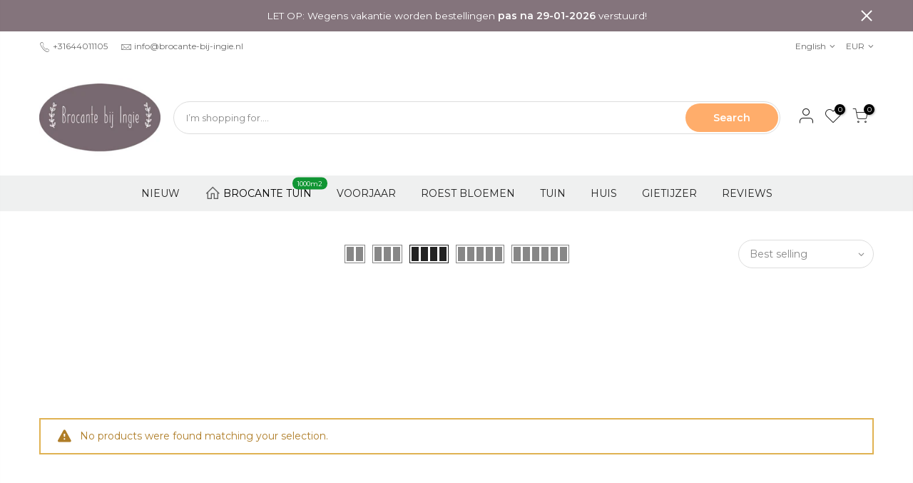

--- FILE ---
content_type: text/html; charset=utf-8
request_url: https://www.brocante-bij-ingie.nl/en/search/?view=mn
body_size: 2031
content:
<div class="mb_nav_tabs flex al_center mb_cat_true">
    <div class="mb_nav_title pr mb_nav_ul flex al_center fl_center active" data-id="#shopify-section-mb_nav_js"><span class="db truncate">Menu</span></div><div class="mb_nav_title pr flex al_center fl_center" data-id="#shopify-section-mb_cat_js"><span class="db truncate">Categories</span></div></div>
  <div id="shopify-section-mb_nav_js" class="mb_nav_tab active"><div id="shopify-section-mb_nav" class="shopify-section"><ul id="menu_mb_ul" class="nt_mb_menu"><li id="item_bd90a2c8-0b0f-411f-8b7c-23b79d34b430" class="menu-item item-level-0"><a href="/en/collections/nieuwste" target="_self">NIEUW</a></li><li id="item_05b8d5fc-778b-4eb9-b3a4-32e58a4d8b4b" class="menu-item item-level-0"><a href="https://www.brocante-bij-ingie.nl/pages/de-brocante-tuin-2025" target=""><i class="las la-home mr__10 fs__20"></i>Brocante tuin<span class="lbc_nav_mb ml__5" style="background-color: #109533">1000M2</span></a></li><li id="item_b70eeedb-a9a7-4e91-8a28-08a51872fed6" class="menu-item item-level-0"><a href="/en/collections/voorjaar" target="_self">VOORJAAR</a></li><li id="item_257f36a3-c9d8-4e10-8250-4c4ec11b5349" class="menu-item item-level-0"><a href="/en/collections/frankrijk-1" target="_self">FRANSE VONDSTEN</a></li><li id="item_1585642908420" class="menu-item item-level-0 menu-item-has-children only_icon_false" >
                     <a href="" target="_self"><span class="nav_link_txt flex al_center">PRODUCTEN</span><span class="nav_link_icon ml__5"></span></a>
                     <ul class="sub-menu"><li class="menu-item item-level-1"><a href="/en/collections/roestbloemenn-voorraad">ROEST BLOEMEN</a></li><li class="menu-item item-level-1"><a href="/en/collections/alle-producte">PRODUCTS</a></li><li class="menu-item item-level-1 menu-item-has-children only_icon_false">
                                 <a href="/en/pages/collectie-pagina-3"><span class="nav_link_txt flex al_center">TUIN</span><span class="nav_link_icon ml__5"></span></a>
                                 <ul class="sub-sub-menu"><li class="menu-item item-level-2"><a href="/en/collections/tuindecoraties">Tuindecoraties</a></li><li class="menu-item item-level-2"><a href="/en/collections/meubels-voor-in-de-tuin">Meubels voor in tuin </a></li><li class="menu-item item-level-2"><a href="/en/collections/roest-dieren">Roest dieren</a></li><li class="menu-item item-level-2"><a href="/en/collections/tuinstekers">Tuinstekers</a></li><li class="menu-item item-level-2"><a href="/en/collections/tuinbeelden">Tuinbeelden</a></li><li class="menu-item item-level-2"><a href="/en/collections/zink">Zink</a></li><li class="menu-item item-level-2"><a href="/en/collections/vogelkooi">Vogelkooitjes</a></li><li class="menu-item item-level-2"><a href="/en/collections/vogel-insecten-huisjes">Vogel/insecten huisjes</a></li><li class="menu-item item-level-2"><a href="/en/collections/luiken">Luiken</a></li><li class="menu-item item-level-2"><a href="/en/pages/meerpalen">Meerpalen</a></li></ul>
                              </li><li class="menu-item item-level-1 menu-item-has-children only_icon_false">
                                 <a href="/en/pages/collectie-pagina-4"><span class="nav_link_txt flex al_center">HUIS</span><span class="nav_link_icon ml__5"></span></a>
                                 <ul class="sub-sub-menu"><li id="item_1585642908420" class="menu-item item-level-2 menu-item-has-children only_icon_false">
                                             <a href="/en/collections/huisdecoraties"><span class="nav_link_txt flex al_center">Huisdecoraties</span><span class="nav_link_icon ml__5"></span></a>
                                             <ul class="sub-sub-sub-menu"><li class="menu-item item-level-3"><a href="/en/collections/kandelaars">Kandelaars</a></li><li class="menu-item item-level-3"><a href="/en/collections/stolpen">Stolpen</a></li><li class="menu-item item-level-3"><a href="/en/collections/oude-bouwmaterialen">Oude bouwmaterialen </a></li><li class="menu-item item-level-3"><a href="/en/collections/schilderijen">Schilderijen </a></li><li class="menu-item item-level-3"><a href="/en/collections/kapstokken">Kapstokken</a></li></ul>
                                          </li><li class="menu-item item-level-2"><a href="/en/collections/meubels-voor-in-huis">Meubels voor in huis </a></li><li class="menu-item item-level-2"><a href="/en/collections/wijn-drank-artikelen">Wijn & drank artikelen</a></li><li class="menu-item item-level-2"><a href="/en/collections/opgezette-dieren">Opgezette dieren </a></li><li id="item_1585642908420" class="menu-item item-level-2 menu-item-has-children only_icon_false">
                                             <a href="/en/collections/sier-flessen"><span class="nav_link_txt flex al_center">Sier flessen</span><span class="nav_link_icon ml__5"></span></a>
                                             <ul class="sub-sub-sub-menu"><li class="menu-item item-level-3"><a href="/en/collections/groene-sier-flessen">Groene sier flessen</a></li><li class="menu-item item-level-3"><a href="/en/collections/transparante-sier-flessen">Transparante sier flessen</a></li></ul>
                                          </li><li class="menu-item item-level-2"><a href="/en/collections/schoolartikelen">School artikelen</a></li><li class="menu-item item-level-2"><a href="/en/collections/industireel">Industrieel</a></li><li class="menu-item item-level-2"><a href="/en/collections/mancave-mantiek">Mancave & mantiek</a></li><li class="menu-item item-level-2"><a href="/en/collections/verlichting">Verlichting</a></li><li class="menu-item item-level-2"><a href="/en/collections/marmitiem">Maritiem</a></li><li class="menu-item item-level-2"><a href="/en/collections/hoeksteunen-plankendragers">Hoeksteunen & plankendragers</a></li><li class="menu-item item-level-2"><a href="/en/pages/meerpalen">Meerpalen </a></li></ul>
                              </li><li class="menu-item item-level-1 menu-item-has-children only_icon_false">
                                 <a href="/en/collections/gietijzer-producten-voorraad"><span class="nav_link_txt flex al_center">GIETIJZER</span><span class="nav_link_icon ml__5"></span></a>
                                 <ul class="sub-sub-menu"><li class="menu-item item-level-2"><a href="/en/collections/gietijzer-producten-voorraad">Alles van gietijzer</a></li><li class="menu-item item-level-2"><a href="/en/collections/beelden-van-gietijzer">Beelden van gietijzer</a></li><li class="menu-item item-level-2"><a href="/en/collections/dieren-van-gietijzer">Dieren van gietijzer</a></li><li class="menu-item item-level-2"><a href="/en/collections/engel-van-gietijzer">Engel van gietijzer</a></li><li class="menu-item item-level-2"><a href="/en/collections/gietijzeren-potten">Gietijzeren potten</a></li><li class="menu-item item-level-2"><a href="/en/collections/ornamenten-van-gietijzer">Ornamenten van gietijzer</a></li><li class="menu-item item-level-2"><a href="/en/collections/vazen-van-gietijzer">Vazen van gietijzer</a></li></ul>
                              </li><li class="menu-item item-level-1"><a href="/en/collections/roest-dieren">ROEST DIEREN</a></li><li class="menu-item item-level-1"><a href="/en/pages/private-brocante-shopping">PRIVATE BROCANT SHOPPING</a></li></ul>
                  </li><li id="item_b327aecc-c4c4-4650-8812-40b8cdc416d9" class="menu-item item-level-0"><a href="/en/pages/reviews" target="_self">REVIEWS</a></li><li id="item_d1fb9afa-ad10-476f-af3f-96e254048dd4" class="menu-item item-level-0"><a href="/en/pages/over-ons" target="_self">OVER ONS</a></li><li id="item_6fc2fb79-4d09-4995-bf4d-a990b3004c9c" class="menu-item item-level-0"><a href="https://www.instagram.com/brocantebijingie/" target="_blank"><i class="las la-instagram mr__10 fs__20"></i>INSTAGRAM</a></li><li id="item_mb_wis" class="menu-item item-level-0 menu-item-btns menu-item-wishlist"><a class="js_link_wis" href="/en/search/?view=wish"><span class="iconbtns">Wishlist</span></a></li><li id="item_mb_sea" class="menu-item item-level-0 menu-item-btns menu-item-sea push_side" data-id="#nt_search_canvas"><a href="/en/search"><span class="iconbtns">Search</span></a></li>
                 
<li id="item_mb_acc" class="menu-item item-level-0 menu-item-btns menu-item-acount"><a href="https://shopify.com/51501007024/account?locale=en&region_country=NL" class="push_side" data-id="#nt_login_canvas"><span class="iconbtns">Login / Register</span></a></li><li id="item_mb_help" class="menu-item item-level-0 menu-item-infos"><p class="menu_infos_title">Kunnen we je ergens bij helpen?</p><div class="menu_infos_text"><i class="pegk pe-7s-call"></i> +31644011105 
<i class="pegk pe-7s-mail ml__15"></i> <a class="cg" href="mailto:info@brocante-bij-ingie.nl">info@brocante-bij-ingie.nl</a></div></li><li id="item_mb_cur" class="menu-item item-level-0 menu-item-has-children only_icon_false currencies" >
                       <a rel="nofollow" data-no-instant href="#"><span class="current dib flagst4 lazyloadt4s flagst4-sm flagst4-EUR">EUR</span><span class="nav_link_icon ml__5"></span></a>
                       <ul class="sub-menu"><li><a class="currency-item cg db flagst4 lazyloadt4s flagst4-sm flagst4-EUR selected" href="/" data-no-instant rel="nofollow" data-currency="EUR">EUR</a></li><li><a class="currency-item cg db flagst4 lazyloadt4s flagst4-sm flagst4-SEK" href="/" data-no-instant rel="nofollow" data-currency="SEK">SEK</a></li></ul>
                   </li><li id="item_mb_lang" class="menu-item item-level-0 menu-item-has-children only_icon_false languages" >
                   <a rel="nofollow" data-no-instant href="#"><span class="current dib flagst4 lazyloadt4s flagst4-sm flagst4-en">English</span><span class="nav_link_icon ml__5"></span></a>
                   <ul class="sub-menu"><li><a class="lang-item cg db flagst4 lazyloadt4s flagst4-sm flagst4-nl" href="/" data-no-instant rel="nofollow" data-currency="nl">Nederlands</a></li><li><a class="lang-item cg db flagst4 lazyloadt4s flagst4-sm flagst4-en selected" href="/" data-no-instant rel="nofollow" data-currency="en">English</a></li></ul>
               </li><li id="item_0b326a25-4618-4e49-8fec-18c0bb3670ea" class="menu-item item-level-0"><a href="" target="_self">HOME</a></li></ul></div></div><div id="shopify-section-mb_cat_js" class="mb_nav_tab"><div id="shopify-section-mb_cat" class="shopify-section"><ul id="menu_mb_cat" class="nt_mb_menu"><li id="item_1585642130935" class="menu-item item-level-0"><a href="">NIEUW</a></li><li id="item_1585642167981" class="menu-item item-level-0"><a href="/en/collections/alle-producte">ALLE PRODUCTEN</a></li><li id="item_1585642600575" class="menu-item item-level-0 menu-item-has-children only_icon_false" >
                        <a href=""><span class="nav_link_txt flex al_center">ROEST BLOEMEN</span><span class="nav_link_icon ml__5"></span></a>
                           <ul class="sub-menu"><li class="menu-item item-level-1"><a href="/en/collections/voorjaarsactie-sets">Actie sets</a></li><li class="menu-item item-level-1"><a href="/en/collections/roestbloemenn-voorraad">Alle roest bloemen</a></li><li class="menu-item item-level-1"><a href="/en/collections/windmolen">Windmolens</a></li><li class="menu-item item-level-1"><a href="/en/collections/overige">Overige stekers</a></li></ul>
                     </li><li id="item_1585642277236" class="menu-item item-level-0 menu-item-has-children only_icon_false" >
                        <a href="/en/collections/alles-voor-in-de-tuin"><span class="nav_link_txt flex al_center">TUIN</span><span class="nav_link_icon ml__5"></span></a>
                           <ul class="sub-menu"><li class="menu-item item-level-1"><a href="/en/collections/alles-voor-in-de-tuin">Alles voor in de tuin</a></li><li class="menu-item item-level-1"><a href="/en/collections/tuindecoraties">Tuindecoraties</a></li><li class="menu-item item-level-1"><a href="/en/collections/meubels-voor-in-de-tuin">Meubels voor in tuin</a></li><li class="menu-item item-level-1"><a href="/en/collections/roest-dieren">Roest dieren</a></li><li class="menu-item item-level-1"><a href="/en/collections/tuinstekers">Tuinstekers</a></li><li class="menu-item item-level-1"><a href="/en/collections/tuinbeelden-1">Tuinbeelden</a></li><li class="menu-item item-level-1"><a href="/en/collections/zink">Zink</a></li><li class="menu-item item-level-1"><a href="/en/collections/vogelkooi">Vogelkooitjes</a></li><li class="menu-item item-level-1"><a href="/en/collections/luiken">Luiken</a></li><li class="menu-item item-level-1"><a href="/en/pages/meerpalen">Meerpalen</a></li></ul>
                     </li><li id="item_1585642450066" class="menu-item item-level-0 menu-item-has-children only_icon_false" >
                        <a href="/en/collections/alles-voor-in-huis"><span class="nav_link_txt flex al_center">HUIS</span><span class="nav_link_icon ml__5"></span></a>
                           <ul class="sub-menu"><li class="menu-item item-level-1"><a href="/en/collections/alles-voor-in-huis">Alles voor in huis</a></li><li class="menu-item item-level-1"><a href="/en/collections/huisdecoraties">Huisdecoraties</a></li><li class="menu-item item-level-1"><a href="/en/collections/meubels-voor-in-huis">Meubels voor in huis</a></li><li class="menu-item item-level-1"><a href="/en/collections/wijn-drank-artikelen">Wijn & drank artikelen</a></li><li class="menu-item item-level-1"><a href="/en/collections/opgezette-dieren">Opgezette dieren</a></li><li class="menu-item item-level-1"><a href="/en/collections/sier-flessen">Sier flessen</a></li><li class="menu-item item-level-1"><a href="/en/collections/schoolartikelen">Schoolartikelen</a></li><li class="menu-item item-level-1"><a href="/en/collections/industrieel-tetst">Industrieel</a></li><li class="menu-item item-level-1"><a href="/en/collections/mancave-mantiek">Mancave  & mantiek</a></li><li class="menu-item item-level-1"><a href="/en/collections/verlichting">Verlichting</a></li><li class="menu-item item-level-1"><a href="/en/collections/marmitiem">Maritiem</a></li><li class="menu-item item-level-1"><a href="/en/collections/hoeksteunen-plankendragers">Hoeksteunen & Plankendragers</a></li><li class="menu-item item-level-1"><a href="/en/pages/meerpalen">Meerpalen</a></li></ul>
                     </li><li id="item_c371f08a-58ce-43f9-bbcc-dfd10291584c" class="menu-item item-level-0 menu-item-has-children only_icon_false" >
                        <a href=""><span class="nav_link_txt flex al_center">GIETIJZER</span><span class="nav_link_icon ml__5"></span></a>
                           <ul class="sub-menu"><li class="menu-item item-level-1"><a href="/en/collections/gietijzer-producten-voorraad">Alles van gietijzer</a></li><li class="menu-item item-level-1"><a href="/en/collections/beelden-van-gietijzer">Beelden van gietijzer</a></li><li class="menu-item item-level-1"><a href="/en/collections/dieren-van-gietijzer">Dieren van gietijzer</a></li><li class="menu-item item-level-1"><a href="/en/collections/engel-van-gietijzer">Engel van Gietijzer</a></li><li class="menu-item item-level-1"><a href="/en/collections/ornamenten-van-gietijzer">Ornamenten van gietijzer</a></li><li class="menu-item item-level-1"><a href="/en/collections/vazen-van-gietijzer">Vazen van gietijzer</a></li></ul>
                     </li><li id="item_707fc500-de0a-4204-a18c-9feeae1c84c6" class="menu-item item-level-0"><a href="/en/collections/roest-dieren">ROESTDIEREN</a></li></ul>
</div></div>

--- FILE ---
content_type: text/javascript
request_url: https://cdn.starapps.studio/apps/vsk/brocante-bij-ingie/data.js
body_size: 7278
content:
"use strict";"undefined"==typeof window.starapps_data&&(window.starapps_data={}),"undefined"==typeof window.starapps_data.product_groups&&(window.starapps_data.product_groups=[{"id":45848,"products_preset_id":95454,"collections_swatch":"first_product_image","group_name":"Artisjok","option_name":"Aantal","collections_preset_id":null,"display_position":"top","products_swatch":"first_product_image","mobile_products_preset_id":null,"mobile_products_swatch":"first_product_image","mobile_collections_preset_id":null,"mobile_collections_swatch":"first_product_image","same_products_preset_for_mobile":true,"same_collections_preset_for_mobile":true,"option_values":[{"id":6175615680688,"option_value":"1 Bloem","handle":"roest-bloem-op-tuinsteker-dichte-artisjok","published":true,"swatch_src":"No","swatch_value":null},{"id":6175618826416,"option_value":"Set van 3","handle":"set-van-3-roest-bloemen-op-tuinsteker-dichte-artisjok","published":true,"swatch_src":"No","swatch_value":null}]},{"id":1063683,"products_preset_id":95451,"collections_swatch":"first_product_image","group_name":"ballerina's","option_name":"","collections_preset_id":null,"display_position":"top","products_swatch":"first_product_image","mobile_products_preset_id":95451,"mobile_products_swatch":"first_product_image","mobile_collections_preset_id":null,"mobile_collections_swatch":"first_product_image","same_products_preset_for_mobile":true,"same_collections_preset_for_mobile":true,"option_values":[{"id":7953105486076,"option_value":null,"handle":"set-van-2-grote-ballerinas-van-gietijzer","published":false,"swatch_src":"No","swatch_value":null},{"id":7953099948284,"option_value":null,"handle":"grote-ballerina-reikt-met-armen-opzij-van-gietijzer","published":false,"swatch_src":"No","swatch_value":null},{"id":7953085104380,"option_value":null,"handle":"grote-ballerina-rechtop-staand-van-gietijzer","published":false,"swatch_src":"No","swatch_value":null},{"id":7457244020988,"option_value":null,"handle":"ballerina-in-gietijzer","published":true,"swatch_src":"No","swatch_value":null}]},{"id":44574,"products_preset_id":95451,"collections_swatch":"first_product_image","group_name":"Balusters","option_name":"","collections_preset_id":95450,"display_position":"top","products_swatch":"first_product_image","mobile_products_preset_id":95451,"mobile_products_swatch":"first_product_image","mobile_collections_preset_id":95450,"mobile_collections_swatch":"first_product_image","same_products_preset_for_mobile":true,"same_collections_preset_for_mobile":true,"option_values":[{"id":6113054687408,"option_value":null,"handle":"pilasters-kandelaars","published":false,"swatch_src":"No","swatch_value":null}]},{"id":50803,"products_preset_id":95454,"collections_swatch":"first_product_image","group_name":"Boterbloem","option_name":"","collections_preset_id":null,"display_position":"top","products_swatch":"first_product_image","mobile_products_preset_id":null,"mobile_products_swatch":"first_product_image","mobile_collections_preset_id":null,"mobile_collections_swatch":"first_product_image","same_products_preset_for_mobile":true,"same_collections_preset_for_mobile":true,"option_values":[{"id":6202400702640,"option_value":"Set van 3","handle":"set-van-3-roestbloem-boterbloem-op-tuinsteker","published":true,"swatch_src":"No","swatch_value":null},{"id":6113047838896,"option_value":"1 bloem","handle":"6934265","published":true,"swatch_src":"No","swatch_value":null}]},{"id":41893,"products_preset_id":95451,"collections_swatch":"first_product_image","group_name":"Buste gietijzer","option_name":"Variant","collections_preset_id":null,"display_position":"top","products_swatch":"first_product_image","mobile_products_preset_id":95451,"mobile_products_swatch":"first_product_image","mobile_collections_preset_id":null,"mobile_collections_swatch":"first_product_image","same_products_preset_for_mobile":true,"same_collections_preset_for_mobile":true,"option_values":[{"id":6113055113392,"option_value":null,"handle":"buste-van-gietijzer-1","published":true,"swatch_src":"No","swatch_value":null},{"id":6113054916784,"option_value":null,"handle":"buste-van-gietijzer","published":true,"swatch_src":"No","swatch_value":null},{"id":6113052164272,"option_value":null,"handle":"buste-jongetje-van-gietijzer","published":true,"swatch_src":"No","swatch_value":null}]},{"id":41902,"products_preset_id":95451,"collections_swatch":"first_product_image","group_name":"Chiwawa hondjes","option_name":"","collections_preset_id":null,"display_position":"top","products_swatch":"first_product_image","mobile_products_preset_id":95451,"mobile_products_swatch":"first_product_image","mobile_collections_preset_id":null,"mobile_collections_swatch":"first_product_image","same_products_preset_for_mobile":true,"same_collections_preset_for_mobile":true,"option_values":[{"id":6142812782768,"option_value":null,"handle":"set-van-2-gietijzeren-roest-chiwawa-hondjes","published":false,"swatch_src":"No","swatch_value":null},{"id":6113044234416,"option_value":null,"handle":"gietijzeren-roest-chiwawa-hond","published":false,"swatch_src":"No","swatch_value":null},{"id":6113052885168,"option_value":null,"handle":"gietijzeren-roest-chiwawa-hond-1","published":false,"swatch_src":"No","swatch_value":null}]},{"id":50810,"products_preset_id":95451,"collections_swatch":"first_product_image","group_name":"Dalia","option_name":"Aantal","collections_preset_id":95450,"display_position":"top","products_swatch":"first_product_image","mobile_products_preset_id":95451,"mobile_products_swatch":"first_product_image","mobile_collections_preset_id":95450,"mobile_collections_swatch":"first_product_image","same_products_preset_for_mobile":true,"same_collections_preset_for_mobile":true,"option_values":[{"id":6113052819632,"option_value":"1 Bloem","handle":"7273117","published":false,"swatch_src":"No","swatch_value":null}]},{"id":44629,"products_preset_id":95451,"collections_swatch":"first_product_image","group_name":"deurmatten","option_name":"","collections_preset_id":null,"display_position":"top","products_swatch":"first_product_image","mobile_products_preset_id":95451,"mobile_products_swatch":"first_product_image","mobile_collections_preset_id":null,"mobile_collections_swatch":"first_product_image","same_products_preset_for_mobile":true,"same_collections_preset_for_mobile":true,"option_values":[{"id":6168255332528,"option_value":null,"handle":"origineel-oude-gietijzeren-deurmat","published":false,"swatch_src":"No","swatch_value":null},{"id":6168257691824,"option_value":null,"handle":"origineel-gietijzeren-deurmat-half-rond","published":false,"swatch_src":"No","swatch_value":null}]},{"id":311024,"products_preset_id":95451,"collections_swatch":"first_product_image","group_name":"Engel van gietijzer met overhangende vleugel","option_name":"","collections_preset_id":95450,"display_position":"top","products_swatch":"first_product_image","mobile_products_preset_id":95451,"mobile_products_swatch":"first_product_image","mobile_collections_preset_id":95450,"mobile_collections_swatch":"first_product_image","same_products_preset_for_mobile":true,"same_collections_preset_for_mobile":true,"option_values":[{"id":7547254374652,"option_value":"Set (links \u0026 rechts)","handle":"kopie-van-engel-van-gietijzer-met-overhangende-vleugel-rechts","published":false,"swatch_src":"No","swatch_value":null},{"id":7547203977468,"option_value":"Rechts","handle":"engel-van-gietijzer-met-overhangende-vleugel-rechts","published":false,"swatch_src":"No","swatch_value":null},{"id":7547201323260,"option_value":"Links","handle":"klein-liggend-engeltje-van-gietijzer","published":false,"swatch_src":"No","swatch_value":null}]},{"id":43823,"products_preset_id":95451,"collections_swatch":"first_product_image","group_name":"engel wand","option_name":"","collections_preset_id":null,"display_position":"top","products_swatch":"first_product_image","mobile_products_preset_id":95451,"mobile_products_swatch":"first_product_image","mobile_collections_preset_id":null,"mobile_collections_swatch":"first_product_image","same_products_preset_for_mobile":true,"same_collections_preset_for_mobile":true,"option_values":[{"id":6113062224048,"option_value":null,"handle":"engel-wand-console-van-beton","published":false,"swatch_src":"No","swatch_value":null},{"id":6113062256816,"option_value":null,"handle":"leuke-engel-wand-consoles-van-beton","published":false,"swatch_src":"No","swatch_value":null}]},{"id":46865,"products_preset_id":95451,"collections_swatch":"first_product_image","group_name":"Gietijzeren vaas groot/klein","option_name":"Grootte ","collections_preset_id":95450,"display_position":"top","products_swatch":"first_product_image","mobile_products_preset_id":95451,"mobile_products_swatch":"first_product_image","mobile_collections_preset_id":95450,"mobile_collections_swatch":"first_product_image","same_products_preset_for_mobile":true,"same_collections_preset_for_mobile":true,"option_values":[{"id":6113044758704,"option_value":"Klein","handle":"gietijzeren-vaas-klein","published":false,"swatch_src":"No","swatch_value":null},{"id":6113044857008,"option_value":"Groot","handle":"gietijzeren-vaas-groot","published":false,"swatch_src":"No","swatch_value":null}]},{"id":44625,"products_preset_id":95451,"collections_swatch":"first_product_image","group_name":"gietijzer tafel onderstel","option_name":"","collections_preset_id":95450,"display_position":"top","products_swatch":"first_product_image","mobile_products_preset_id":95451,"mobile_products_swatch":"first_product_image","mobile_collections_preset_id":95450,"mobile_collections_swatch":"first_product_image","same_products_preset_for_mobile":true,"same_collections_preset_for_mobile":true,"option_values":[{"id":6113060880560,"option_value":null,"handle":"zware-gietijzeren-tafel-poten","published":false,"swatch_src":"No","swatch_value":null},{"id":6168212897968,"option_value":null,"handle":"zeer-zware-oude-gietijzeren-tafel-onderstel","published":false,"swatch_src":"No","swatch_value":null}]},{"id":2753532,"products_preset_id":95451,"collections_swatch":"first_product_image","group_name":"Grote ram","option_name":"Kleur kop","collections_preset_id":null,"display_position":"top","products_swatch":"first_product_image","mobile_products_preset_id":95451,"mobile_products_swatch":"first_product_image","mobile_collections_preset_id":null,"mobile_collections_swatch":"first_product_image","same_products_preset_for_mobile":true,"same_collections_preset_for_mobile":true,"option_values":[{"id":8448406552914,"option_value":"Licht","handle":"grote-ram-van-hardsteen-witte-kop","published":true,"swatch_src":"No","swatch_value":null},{"id":8448406913362,"option_value":"Donker","handle":"grote-ram-van-hardsteen-donkere-kop","published":true,"swatch_src":"No","swatch_value":null}]},{"id":46891,"products_preset_id":95451,"collections_swatch":"first_product_image","group_name":"Handgemaakte eend","option_name":"Maat","collections_preset_id":95450,"display_position":"top","products_swatch":"first_product_image","mobile_products_preset_id":95451,"mobile_products_swatch":"first_product_image","mobile_collections_preset_id":95450,"mobile_collections_swatch":"first_product_image","same_products_preset_for_mobile":true,"same_collections_preset_for_mobile":true,"option_values":[{"id":6148274782384,"option_value":"XL","handle":"xl-massief-houten-handgemaakte-eend","published":false,"swatch_src":"No","swatch_value":null},{"id":6148276748464,"option_value":"L","handle":"l-massief-houten-handgemaakte-eend","published":false,"swatch_src":"No","swatch_value":null},{"id":6148278026416,"option_value":"M","handle":"m-massief-houten-handgemaakte-eend","published":false,"swatch_src":"No","swatch_value":null},{"id":6148279402672,"option_value":"S","handle":"s-massief-houten-handgemaakte-eend","published":false,"swatch_src":"No","swatch_value":null}]},{"id":3713686,"products_preset_id":95451,"collections_swatch":"first_product_image","group_name":"Hanging basket","option_name":"Maat","collections_preset_id":null,"display_position":"top","products_swatch":"first_product_image","mobile_products_preset_id":95451,"mobile_products_swatch":"first_product_image","mobile_collections_preset_id":null,"mobile_collections_swatch":"first_product_image","same_products_preset_for_mobile":true,"same_collections_preset_for_mobile":true,"option_values":[{"id":8612152050002,"option_value":"Klein","handle":"hanging-basket-klein","published":false,"swatch_src":"No","swatch_value":null},{"id":8612152607058,"option_value":"Groot","handle":"hanging-basket-groot","published":true,"swatch_src":"No","swatch_value":null}]},{"id":46866,"products_preset_id":95451,"collections_swatch":"first_product_image","group_name":"hollandse luiken","option_name":"","collections_preset_id":95450,"display_position":"top","products_swatch":"first_product_image","mobile_products_preset_id":95451,"mobile_products_swatch":"first_product_image","mobile_collections_preset_id":95450,"mobile_collections_swatch":"first_product_image","same_products_preset_for_mobile":true,"same_collections_preset_for_mobile":true,"option_values":[{"id":6113045643440,"option_value":null,"handle":"oudhollands-luik","published":false,"swatch_src":"No","swatch_value":null},{"id":6113045577904,"option_value":null,"handle":"set-van-2-oudhollandse-luiken","published":false,"swatch_src":"No","swatch_value":null}]},{"id":41862,"products_preset_id":95454,"collections_swatch":"first_product_image","group_name":"Hortensia","option_name":"Maat/Aantal","collections_preset_id":null,"display_position":"top","products_swatch":"first_product_image","mobile_products_preset_id":null,"mobile_products_swatch":"first_product_image","mobile_collections_preset_id":null,"mobile_collections_swatch":"first_product_image","same_products_preset_for_mobile":true,"same_collections_preset_for_mobile":true,"option_values":[{"id":6113042923696,"option_value":"Klein","handle":"roest-bloem-hortensia-op-tuinsteker-klein","published":true,"swatch_src":"No","swatch_value":null},{"id":6113042530480,"option_value":"Middel","handle":"roestbloem-hortensia-op-tuinsteker-middel","published":true,"swatch_src":"No","swatch_value":null},{"id":6113042104496,"option_value":"Groot","handle":"roestbloem-hortensia-op-tuinsteker-groot","published":true,"swatch_src":"No","swatch_value":null},{"id":6142297866416,"option_value":"Set van 2 (middel)","handle":"set-van-2-roest-bloemen-hortensia-op-tuinstekers-middel","published":false,"swatch_src":"No","swatch_value":null},{"id":6142298587312,"option_value":"Set van 3 (Klein, middel en groot)","handle":"set-van-3-roest-bloemen-hortensia-op-tuinsteker-klein-middel-en-groot","published":true,"swatch_src":"No","swatch_value":null}]},{"id":3801748,"products_preset_id":95451,"collections_swatch":"first_product_image","group_name":"Huub test ste","option_name":"Soort kaars","collections_preset_id":null,"display_position":"top","products_swatch":"first_product_image","mobile_products_preset_id":95451,"mobile_products_swatch":"first_product_image","mobile_collections_preset_id":null,"mobile_collections_swatch":"first_product_image","same_products_preset_for_mobile":true,"same_collections_preset_for_mobile":true,"option_values":[{"id":8661445214546,"option_value":"Stomp kaarsen ","handle":"led-stomp-kaarsen-large-taupe","published":true,"swatch_src":"No","swatch_value":null},{"id":8661497774418,"option_value":"Dinerkaarsen ","handle":"kopie-van-led-dinerkaarsen-set-van-2-o-2cm-taupe","published":false,"swatch_src":"No","swatch_value":null},{"id":8669899718994,"option_value":"Waxinelichtjes","handle":"led-waxinelichtjes-set-van-2-zwart","published":false,"swatch_src":"No","swatch_value":null}]},{"id":43830,"products_preset_id":95451,"collections_swatch":"first_product_image","group_name":"IJzerenbal","option_name":"Grootte","collections_preset_id":null,"display_position":"top","products_swatch":"first_product_image","mobile_products_preset_id":95451,"mobile_products_swatch":"first_product_image","mobile_collections_preset_id":null,"mobile_collections_swatch":"first_product_image","same_products_preset_for_mobile":true,"same_collections_preset_for_mobile":true,"option_values":[{"id":6113058980016,"option_value":"Groot","handle":"ijzeren-bal-lantaarn-voor-theelicht","published":true,"swatch_src":"No","swatch_value":null},{"id":6113059078320,"option_value":"Klein","handle":"ijzeren-bal-lantaarn-voor-theelicht-kleine-bal","published":false,"swatch_src":"No","swatch_value":null}]},{"id":3713678,"products_preset_id":95451,"collections_swatch":"first_product_image","group_name":"Kerstbal","option_name":"Kleur","collections_preset_id":null,"display_position":"top","products_swatch":"first_product_image","mobile_products_preset_id":95451,"mobile_products_swatch":"first_product_image","mobile_collections_preset_id":null,"mobile_collections_swatch":"first_product_image","same_products_preset_for_mobile":true,"same_collections_preset_for_mobile":true,"option_values":[{"id":8612110369106,"option_value":"Groen","handle":"kerstbal-ijzer-groen","published":true,"swatch_src":"No","swatch_value":null},{"id":8612115284306,"option_value":"Wit","handle":"kerstbal-ijzer-wit","published":true,"swatch_src":"No","swatch_value":null},{"id":8612115906898,"option_value":"Rood","handle":"kerstbal-ijzer-rood","published":true,"swatch_src":"No","swatch_value":null},{"id":8612121379154,"option_value":"Blauw","handle":"kerstbal-ijzer-blauw","published":false,"swatch_src":"No","swatch_value":null},{"id":8612128817490,"option_value":"Goud","handle":"kerstbal-ijzer-goud","published":false,"swatch_src":"No","swatch_value":null}]},{"id":3713674,"products_preset_id":95451,"collections_swatch":"first_product_image","group_name":"Kerstbel","option_name":"Kleur","collections_preset_id":null,"display_position":"top","products_swatch":"first_product_image","mobile_products_preset_id":95451,"mobile_products_swatch":"first_product_image","mobile_collections_preset_id":null,"mobile_collections_swatch":"first_product_image","same_products_preset_for_mobile":true,"same_collections_preset_for_mobile":true,"option_values":[{"id":8612130750802,"option_value":"Rood","handle":"kerstbel-ijzer-rood","published":true,"swatch_src":"No","swatch_value":null},{"id":8612136550738,"option_value":"Wit","handle":"kerstbel-ijzer-wit","published":false,"swatch_src":"No","swatch_value":null}]},{"id":6638652,"products_preset_id":1448644,"collections_swatch":"first_product_image","group_name":"Kerstbel 2025 zink","option_name":"Maat","collections_preset_id":null,"display_position":"top","products_swatch":"first_product_image","mobile_products_preset_id":1448644,"mobile_products_swatch":"first_product_image","mobile_collections_preset_id":null,"mobile_collections_swatch":"first_product_image","same_products_preset_for_mobile":true,"same_collections_preset_for_mobile":true,"option_values":[{"id":10443968414034,"option_value":"Small","handle":"kerst-bellen-zink-maat-small","published":true,"swatch_src":null,"swatch_value":null},{"id":10419709182290,"option_value":"Large","handle":"kerst-bellen-zink-in-2-maten-1","published":true,"swatch_src":null,"swatch_value":null},{"id":10443970806098,"option_value":"Actie: Small \u0026 Large","handle":"kerst-bellen-zink-set-van-2-maten-actieprijs","published":true,"swatch_src":null,"swatch_value":null}]},{"id":6642112,"products_preset_id":1448644,"collections_swatch":"first_product_image","group_name":"Kerst bellen roest","option_name":"Maat","collections_preset_id":null,"display_position":"top","products_swatch":"first_product_image","mobile_products_preset_id":1448644,"mobile_products_swatch":"first_product_image","mobile_collections_preset_id":null,"mobile_collections_swatch":"first_product_image","same_products_preset_for_mobile":true,"same_collections_preset_for_mobile":true,"option_values":[{"id":10443995087186,"option_value":"Small","handle":"kerst-bellen-roest-maat-small","published":true,"swatch_src":null,"swatch_value":null},{"id":10395869380946,"option_value":"Large","handle":"kerst-bellen-roest-in-2-maten","published":true,"swatch_src":null,"swatch_value":null},{"id":10443999281490,"option_value":"Set van 2 maken Actieprijs","handle":"kerst-bellen-roest-set-van-2-maten-actieprijs","published":true,"swatch_src":null,"swatch_value":null}]},{"id":6642116,"products_preset_id":1448644,"collections_swatch":"first_product_image","group_name":"Kerst klokken zink","option_name":"Maat","collections_preset_id":null,"display_position":"top","products_swatch":"first_product_image","mobile_products_preset_id":1448644,"mobile_products_swatch":"first_product_image","mobile_collections_preset_id":null,"mobile_collections_swatch":"first_product_image","same_products_preset_for_mobile":true,"same_collections_preset_for_mobile":true,"option_values":[{"id":10444024709458,"option_value":"Mini","handle":"kerst-klokken-zink-maat-mini","published":true,"swatch_src":null,"swatch_value":null},{"id":10444021989714,"option_value":"Small","handle":"kerst-klokken-zink-maat-small","published":true,"swatch_src":null,"swatch_value":null},{"id":10444019171666,"option_value":"Medium","handle":"kerst-klokken-zink-maat-medium","published":true,"swatch_src":null,"swatch_value":null},{"id":10419759645010,"option_value":"Large","handle":"kerst-klokken-zink-in-4-maten-1","published":true,"swatch_src":null,"swatch_value":null},{"id":10444027363666,"option_value":"Set van 4","handle":"kerst-klokken-zink-set-van-4-maten-actieprijs","published":true,"swatch_src":null,"swatch_value":null}]},{"id":6642120,"products_preset_id":1448644,"collections_swatch":"first_product_image","group_name":"Kerst sterren roest","option_name":"Maat","collections_preset_id":null,"display_position":"top","products_swatch":"first_product_image","mobile_products_preset_id":1448644,"mobile_products_swatch":"first_product_image","mobile_collections_preset_id":null,"mobile_collections_swatch":"first_product_image","same_products_preset_for_mobile":true,"same_collections_preset_for_mobile":true,"option_values":[{"id":10444071108946,"option_value":"Small","handle":"kerst-sterren-roest-maat-small","published":true,"swatch_src":null,"swatch_value":null},{"id":10444068487506,"option_value":"Medium","handle":"kerst-sterren-roest-maat-medium","published":true,"swatch_src":null,"swatch_value":null},{"id":10419659276626,"option_value":"Large","handle":"kerst-sterren-roest-in-3-maten-1","published":true,"swatch_src":null,"swatch_value":null},{"id":10444074058066,"option_value":"Set van 3 - Actie","handle":"kerst-sterren-roest-set-van-3-maten-actieprijs","published":true,"swatch_src":null,"swatch_value":null}]},{"id":44261,"products_preset_id":95451,"collections_swatch":"first_product_image","group_name":"kikker","option_name":"","collections_preset_id":null,"display_position":"top","products_swatch":"first_product_image","mobile_products_preset_id":95451,"mobile_products_swatch":"first_product_image","mobile_collections_preset_id":null,"mobile_collections_swatch":"first_product_image","same_products_preset_for_mobile":true,"same_collections_preset_for_mobile":true,"option_values":[{"id":6157810925744,"option_value":null,"handle":"kikker-met-handen-op-benen-van-ijzer-roestkleur","published":true,"swatch_src":"No","swatch_value":null},{"id":6157813219504,"option_value":null,"handle":"kikker-met-handje-onder-kin-van-ijzer-roestkleur","published":false,"swatch_src":"No","swatch_value":null}]},{"id":6642118,"products_preset_id":1448644,"collections_swatch":"first_product_image","group_name":"Klokken Roest","option_name":"Maat","collections_preset_id":null,"display_position":"top","products_swatch":"first_product_image","mobile_products_preset_id":1448644,"mobile_products_swatch":"first_product_image","mobile_collections_preset_id":null,"mobile_collections_swatch":"first_product_image","same_products_preset_for_mobile":true,"same_collections_preset_for_mobile":true,"option_values":[{"id":10444047778130,"option_value":"Mini","handle":"kerst-klokken-roest-maat-mini","published":true,"swatch_src":null,"swatch_value":null},{"id":10444045287762,"option_value":"Small","handle":"kerst-klokken-roest-maat-small","published":true,"swatch_src":null,"swatch_value":null},{"id":10444042174802,"option_value":"Medium","handle":"kerst-klokken-roest-maat-medium","published":true,"swatch_src":null,"swatch_value":null},{"id":10419717669202,"option_value":"Large","handle":"kerst-klokken-roest-in-4-maten","published":true,"swatch_src":null,"swatch_value":null},{"id":10444051382610,"option_value":"Set van 4","handle":"kerst-klokken-roest-set-van-4-maten-actieprijs","published":true,"swatch_src":null,"swatch_value":null}]},{"id":3796305,"products_preset_id":95451,"collections_swatch":"first_product_image","group_name":"Led dinerkaarsen Set van 2","option_name":"Kleur","collections_preset_id":null,"display_position":"top","products_swatch":"custom_swatch","mobile_products_preset_id":95451,"mobile_products_swatch":"custom_swatch","mobile_collections_preset_id":null,"mobile_collections_swatch":"first_product_image","same_products_preset_for_mobile":true,"same_collections_preset_for_mobile":true,"option_values":[{"id":8661497774418,"option_value":"Taupe","handle":"kopie-van-led-dinerkaarsen-set-van-2-o-2cm-taupe","published":false,"swatch_src":"color","swatch_value":"#766968"}]},{"id":3796311,"products_preset_id":95451,"collections_swatch":"first_product_image","group_name":"Led kaarsen","option_name":"Soorten kaarsen","collections_preset_id":null,"display_position":"top","products_swatch":"first_product_image","mobile_products_preset_id":95451,"mobile_products_swatch":"first_product_image","mobile_collections_preset_id":null,"mobile_collections_swatch":"first_product_image","same_products_preset_for_mobile":true,"same_collections_preset_for_mobile":true,"option_values":[{"id":8661445214546,"option_value":"Led stomp Ø 10cm","handle":"led-stomp-kaarsen-large-taupe","published":true,"swatch_src":"No","swatch_value":null}]},{"id":3796299,"products_preset_id":95451,"collections_swatch":"first_product_image","group_name":"Led kaarsen - kleur","option_name":"Kleur Medium","collections_preset_id":null,"display_position":"top","products_swatch":"custom_swatch","mobile_products_preset_id":95451,"mobile_products_swatch":"custom_swatch","mobile_collections_preset_id":null,"mobile_collections_swatch":"first_product_image","same_products_preset_for_mobile":true,"same_collections_preset_for_mobile":true,"option_values":[{"id":8661463040338,"option_value":"Afstandsbediening","handle":"afstandsbediening-voor-led-kaarsen","published":true,"swatch_src":"file","swatch_value":null}]},{"id":3796300,"products_preset_id":95451,"collections_swatch":"first_product_image","group_name":"Led kaarsen - Large","option_name":"Kleur Large","collections_preset_id":null,"display_position":"top","products_swatch":"custom_swatch","mobile_products_preset_id":95451,"mobile_products_swatch":"custom_swatch","mobile_collections_preset_id":null,"mobile_collections_swatch":"first_product_image","same_products_preset_for_mobile":true,"same_collections_preset_for_mobile":true,"option_values":[{"id":8661445214546,"option_value":"Taupe","handle":"led-stomp-kaarsen-large-taupe","published":true,"swatch_src":"color","swatch_value":"#766968"},{"id":8661463040338,"option_value":"Afstandsbediening","handle":"afstandsbediening-voor-led-kaarsen","published":true,"swatch_src":"file","swatch_value":null}]},{"id":3796319,"products_preset_id":95451,"collections_swatch":"first_product_image","group_name":"led kaarsen - large - taupe","option_name":"Doorsnede","collections_preset_id":null,"display_position":"top","products_swatch":"custom_swatch","mobile_products_preset_id":95451,"mobile_products_swatch":"custom_swatch","mobile_collections_preset_id":null,"mobile_collections_swatch":"first_product_image","same_products_preset_for_mobile":true,"same_collections_preset_for_mobile":true,"option_values":[{"id":8661445214546,"option_value":"10 Ø","handle":"led-stomp-kaarsen-large-taupe","published":true,"swatch_src":"file","swatch_value":null}]},{"id":3796324,"products_preset_id":95451,"collections_swatch":"first_product_image","group_name":"LED STOMP KAARSEN","option_name":"Ø","collections_preset_id":null,"display_position":"top","products_swatch":"first_product_image","mobile_products_preset_id":95451,"mobile_products_swatch":"first_product_image","mobile_collections_preset_id":null,"mobile_collections_swatch":"first_product_image","same_products_preset_for_mobile":true,"same_collections_preset_for_mobile":true,"option_values":[{"id":8661445214546,"option_value":"10cm","handle":"led-stomp-kaarsen-large-taupe","published":true,"swatch_src":"file","swatch_value":null},{"id":8661497774418,"option_value":null,"handle":"kopie-van-led-dinerkaarsen-set-van-2-o-2cm-taupe","published":false,"swatch_src":"No","swatch_value":null}]},{"id":45846,"products_preset_id":95454,"collections_swatch":"first_product_image","group_name":"Lelie","option_name":"Aantal","collections_preset_id":null,"display_position":"top","products_swatch":"first_product_image","mobile_products_preset_id":null,"mobile_products_swatch":"first_product_image","mobile_collections_preset_id":null,"mobile_collections_swatch":"first_product_image","same_products_preset_for_mobile":true,"same_collections_preset_for_mobile":true,"option_values":[{"id":6113042464944,"option_value":"1 bloem","handle":"roestbloem-lelie-op-tuinsteker","published":true,"swatch_src":"No","swatch_value":null},{"id":6175598215344,"option_value":"Set van 3","handle":"set-van-3-roest-bloemen-lelie-op-tuinsteker","published":true,"swatch_src":"No","swatch_value":null}]},{"id":301721,"products_preset_id":95451,"collections_swatch":"first_product_image","group_name":"Levensboom roest","option_name":"Maat","collections_preset_id":null,"display_position":"top","products_swatch":"first_product_image","mobile_products_preset_id":95451,"mobile_products_swatch":"first_product_image","mobile_collections_preset_id":null,"mobile_collections_swatch":"first_product_image","same_products_preset_for_mobile":true,"same_collections_preset_for_mobile":true,"option_values":[{"id":7509638545660,"option_value":"Groot","handle":"levensboom-roest","published":true,"swatch_src":"No","swatch_value":null},{"id":7509677506812,"option_value":"Klein","handle":"levensboom-roest-klein","published":true,"swatch_src":"No","swatch_value":null}]},{"id":310790,"products_preset_id":95451,"collections_swatch":"first_product_image","group_name":"Lief klein engeltje van gietijzer","option_name":"","collections_preset_id":95450,"display_position":"top","products_swatch":"first_product_image","mobile_products_preset_id":95451,"mobile_products_swatch":"first_product_image","mobile_collections_preset_id":95450,"mobile_collections_swatch":"first_product_image","same_products_preset_for_mobile":true,"same_collections_preset_for_mobile":true,"option_values":[{"id":7545829753084,"option_value":null,"handle":"kopie-van-gietijzeren-engel-met-de-handjes-op-de-rug","published":true,"swatch_src":"No","swatch_value":null},{"id":7545843089660,"option_value":null,"handle":"kopie-van-lief-klein-engeltje-van-gietijzer-hoofd-in-handjes","published":true,"swatch_src":"No","swatch_value":null},{"id":7545846268156,"option_value":null,"handle":"kopie-van-lief-klein-engeltje-van-gietijzer-hoofd-in-handjes-1","published":true,"swatch_src":"No","swatch_value":null},{"id":7545883754748,"option_value":null,"handle":"set-van-4-lief-klein-engeltje-van-gietijzer","published":false,"swatch_src":"No","swatch_value":null}]},{"id":46779,"products_preset_id":95454,"collections_swatch":"first_product_image","group_name":"Malve","option_name":"Aantal","collections_preset_id":null,"display_position":"top","products_swatch":"first_product_image","mobile_products_preset_id":null,"mobile_products_swatch":"first_product_image","mobile_collections_preset_id":null,"mobile_collections_swatch":"first_product_image","same_products_preset_for_mobile":true,"same_collections_preset_for_mobile":true,"option_values":[{"id":6113042268336,"option_value":"1 Bloem","handle":"roest-bloem-malve-op-tuinsteker","published":true,"swatch_src":"No","swatch_value":null},{"id":6184008712368,"option_value":"Set van 3","handle":"roest-bloem-malve-op-tuinsteker-set-van-3","published":true,"swatch_src":"No","swatch_value":null}]},{"id":41736,"products_preset_id":95454,"collections_swatch":"first_product_image","group_name":"Mariabeeld","option_name":"Grootte","collections_preset_id":null,"display_position":"top","products_swatch":"first_product_image","mobile_products_preset_id":null,"mobile_products_swatch":"first_product_image","mobile_collections_preset_id":null,"mobile_collections_swatch":"first_product_image","same_products_preset_for_mobile":true,"same_collections_preset_for_mobile":true,"option_values":[{"id":6113041907888,"option_value":"Groot","handle":"gietijzer-mariabeeld-groot","published":true,"swatch_src":"No","swatch_value":null},{"id":6113041940656,"option_value":"Middelgroot","handle":"gietijzer-mariabeeld-middelgroot","published":false,"swatch_src":"No","swatch_value":null}]},{"id":41890,"products_preset_id":95451,"collections_swatch":"first_product_image","group_name":"Muzikale engel","option_name":"Variant","collections_preset_id":null,"display_position":"top","products_swatch":"first_product_image","mobile_products_preset_id":95451,"mobile_products_swatch":"first_product_image","mobile_collections_preset_id":null,"mobile_collections_swatch":"first_product_image","same_products_preset_for_mobile":true,"same_collections_preset_for_mobile":true,"option_values":[{"id":6113051902128,"option_value":"Gitaar","handle":"muzikale-engel-van-gietijzeren-gitaar","published":false,"swatch_src":"No","swatch_value":null},{"id":6113052000432,"option_value":"Harp","handle":"muzikale-engel-van-gietijzeren-harp","published":false,"swatch_src":"No","swatch_value":null}]},{"id":3713683,"products_preset_id":95451,"collections_swatch":"first_product_image","group_name":"Notenkraker","option_name":"Variant","collections_preset_id":null,"display_position":"top","products_swatch":"first_product_image","mobile_products_preset_id":95451,"mobile_products_swatch":"first_product_image","mobile_collections_preset_id":null,"mobile_collections_swatch":"first_product_image","same_products_preset_for_mobile":true,"same_collections_preset_for_mobile":true,"option_values":[{"id":8612145791314,"option_value":"Houten notenkraker met rode helm","handle":"houten-notenkraker-met-rode-helm","published":false,"swatch_src":"No","swatch_value":null},{"id":8612148805970,"option_value":"Houten notenkraker met zwarte helm","handle":"houten-notenkraker-met-zwarte-helm","published":false,"swatch_src":"No","swatch_value":null},{"id":8612149952850,"option_value":"Houten notenkraker met hoge hoed","handle":"houten-notenkraker-met-hoge-hoed","published":false,"swatch_src":"No","swatch_value":null}]},{"id":137956,"products_preset_id":95452,"collections_swatch":"first_product_image","group_name":"open artisjok","option_name":"Aantal","collections_preset_id":null,"display_position":"top","products_swatch":"first_product_image","mobile_products_preset_id":null,"mobile_products_swatch":"first_product_image","mobile_collections_preset_id":null,"mobile_collections_swatch":"first_product_image","same_products_preset_for_mobile":true,"same_collections_preset_for_mobile":true,"option_values":[{"id":6202427769008,"option_value":"1 Bloem","handle":"roest-bloem-op-tuinsteker-open-artisjok","published":true,"swatch_src":"No","swatch_value":null},{"id":6202429112496,"option_value":"Set van 3","handle":"set-van-3-roest-bloemen-op-tuinsteker-open-artisjok","published":true,"swatch_src":"No","swatch_value":null}]},{"id":46889,"products_preset_id":95451,"collections_swatch":"first_product_image","group_name":"Pinoccio","option_name":"Varaint","collections_preset_id":95450,"display_position":"top","products_swatch":"first_product_image","mobile_products_preset_id":95451,"mobile_products_swatch":"first_product_image","mobile_collections_preset_id":95450,"mobile_collections_swatch":"first_product_image","same_products_preset_for_mobile":true,"same_collections_preset_for_mobile":true,"option_values":[{"id":6148260004016,"option_value":"Groot","handle":"grote-handgeschilderde-houten-pinocchio","published":true,"swatch_src":"No","swatch_value":null},{"id":6148267278512,"option_value":"Marionet","handle":"pinocchio-marionet","published":true,"swatch_src":"No","swatch_value":null},{"id":6148271341744,"option_value":"Klein","handle":"kleine-handgeschilderde-houten-pinocchio","published":true,"swatch_src":"No","swatch_value":null}]},{"id":50807,"products_preset_id":95454,"collections_swatch":"first_product_image","group_name":"Poppy","option_name":"Aantal","collections_preset_id":null,"display_position":"top","products_swatch":"first_product_image","mobile_products_preset_id":null,"mobile_products_swatch":"first_product_image","mobile_collections_preset_id":null,"mobile_collections_swatch":"first_product_image","same_products_preset_for_mobile":true,"same_collections_preset_for_mobile":true,"option_values":[{"id":6113052721328,"option_value":"1 Bloem","handle":"7273030","published":false,"swatch_src":"No","swatch_value":null},{"id":6202393460912,"option_value":"Set van 3","handle":"set-van-3-roestbloem-poppy","published":true,"swatch_src":"No","swatch_value":null}]},{"id":47349,"products_preset_id":95454,"collections_swatch":"first_product_image","group_name":"Roest bloem Roos","option_name":"Maat/Aantal","collections_preset_id":null,"display_position":"top","products_swatch":"first_product_image","mobile_products_preset_id":null,"mobile_products_swatch":"first_product_image","mobile_collections_preset_id":null,"mobile_collections_swatch":"first_product_image","same_products_preset_for_mobile":true,"same_collections_preset_for_mobile":true,"option_values":[{"id":6113042825392,"option_value":"Klein","handle":"roestbloem-roos-op-tuinsteker-klein","published":true,"swatch_src":"No","swatch_value":null},{"id":6113042628784,"option_value":"Middel","handle":"roestbloem-roos-op-tuinsteker-middel","published":true,"swatch_src":"No","swatch_value":null},{"id":6113042235568,"option_value":"Groot","handle":"roest-bloem-roos-op-tuinsteker-groot","published":true,"swatch_src":"No","swatch_value":null},{"id":6157831602352,"option_value":"Set van 3 | Groot/middel/klein","handle":"set-van-3-roest-bloemen-roos-op-tuinsteker-klein-middel-en-groot","published":true,"swatch_src":"No","swatch_value":null},{"id":6202389332144,"option_value":"Set van 3 | Klein","handle":"set-van-3-roest-bloemen-roos-op-tuinsteker-klein","published":true,"swatch_src":"No","swatch_value":null}]},{"id":43133,"products_preset_id":95451,"collections_swatch":"first_product_image","group_name":"schip schilderij","option_name":"","collections_preset_id":null,"display_position":"top","products_swatch":"first_product_image","mobile_products_preset_id":95451,"mobile_products_swatch":"first_product_image","mobile_collections_preset_id":null,"mobile_collections_swatch":"first_product_image","same_products_preset_for_mobile":true,"same_collections_preset_for_mobile":true,"option_values":[{"id":6146679144624,"option_value":null,"handle":"maritiem-schilderij-in-lijst","published":false,"swatch_src":"No","swatch_value":null},{"id":6146682945712,"option_value":null,"handle":"maritiem-schilderij-in-lijst-1","published":false,"swatch_src":"No","swatch_value":null},{"id":6146685305008,"option_value":null,"handle":"maritiem-schilderij-in-lijst-2","published":false,"swatch_src":"No","swatch_value":null}]},{"id":43859,"products_preset_id":95451,"collections_swatch":"first_product_image","group_name":"school krukken","option_name":"","collections_preset_id":null,"display_position":"top","products_swatch":"first_product_image","mobile_products_preset_id":95451,"mobile_products_swatch":"first_product_image","mobile_collections_preset_id":null,"mobile_collections_swatch":"first_product_image","same_products_preset_for_mobile":true,"same_collections_preset_for_mobile":true,"option_values":[{"id":6157622378672,"option_value":null,"handle":"oude-schoolkruk-met-enkele-voet","published":false,"swatch_src":"No","swatch_value":null},{"id":6157620543664,"option_value":null,"handle":"oude-schoolkruk","published":false,"swatch_src":"No","swatch_value":null},{"id":6157618053296,"option_value":null,"handle":"vintage-school-kruk-1","published":false,"swatch_src":"No","swatch_value":null},{"id":6157613826224,"option_value":null,"handle":"vintage-school-kruk","published":false,"swatch_src":"No","swatch_value":null}]},{"id":43860,"products_preset_id":95451,"collections_swatch":"first_product_image","group_name":"schoolplaten","option_name":"","collections_preset_id":null,"display_position":"top","products_swatch":"first_product_image","mobile_products_preset_id":95451,"mobile_products_swatch":"first_product_image","mobile_collections_preset_id":null,"mobile_collections_swatch":"first_product_image","same_products_preset_for_mobile":true,"same_collections_preset_for_mobile":true,"option_values":[{"id":6157628965040,"option_value":null,"handle":"de-grote-vergadering-te-s-gravenhage-schoolplaat","published":true,"swatch_src":"No","swatch_value":null},{"id":6157631553712,"option_value":null,"handle":"een-gezelschap-op-het-muiderslot-schoolplaat","published":true,"swatch_src":"No","swatch_value":null},{"id":6157633749168,"option_value":null,"handle":"op-de-dam-omstreeks-1665-schoolplaat","published":true,"swatch_src":"No","swatch_value":null},{"id":6157635518640,"option_value":null,"handle":"30-nov-1813-te-scheveningen-schoolplaat","published":true,"swatch_src":"No","swatch_value":null},{"id":6157636927664,"option_value":null,"handle":"aan-de-hollandsche-waterlinie-schoolplaat-1","published":true,"swatch_src":"No","swatch_value":null},{"id":6157638533296,"option_value":null,"handle":"slag-bij-nieuwpoort-schoolplaat","published":true,"swatch_src":"No","swatch_value":null},{"id":6157640270000,"option_value":null,"handle":"bollen-velden-schoolplaat","published":true,"swatch_src":"No","swatch_value":null},{"id":6157641547952,"option_value":null,"handle":"landschap-in-den-veluwzoom-heelsum-schoolplaat","published":true,"swatch_src":"No","swatch_value":null}]},{"id":44626,"products_preset_id":95451,"collections_swatch":"first_product_image","group_name":"set vazen oud groen","option_name":"Aantal","collections_preset_id":95450,"display_position":"top","products_swatch":"first_product_image","mobile_products_preset_id":95451,"mobile_products_swatch":"first_product_image","mobile_collections_preset_id":95450,"mobile_collections_swatch":"first_product_image","same_products_preset_for_mobile":true,"same_collections_preset_for_mobile":true,"option_values":[{"id":6168217256112,"option_value":"Set van 2","handle":"set-gietijzeren-vazen-oud-groen-2-stuks","published":false,"swatch_src":"No","swatch_value":null},{"id":6168216699056,"option_value":"1 stuk ","handle":"gietijzeren-vazen-oud-groen-1-stuk","published":false,"swatch_src":"No","swatch_value":null}]},{"id":43853,"products_preset_id":95451,"collections_swatch":"first_product_image","group_name":"slijter borden","option_name":"","collections_preset_id":null,"display_position":"top","products_swatch":"first_product_image","mobile_products_preset_id":95451,"mobile_products_swatch":"first_product_image","mobile_collections_preset_id":null,"mobile_collections_swatch":"first_product_image","same_products_preset_for_mobile":true,"same_collections_preset_for_mobile":true,"option_values":[{"id":6157536329904,"option_value":null,"handle":"slijter-reclame-poster-voor-wijn-71","published":true,"swatch_src":"No","swatch_value":null},{"id":6157530202288,"option_value":null,"handle":"slijter-reclame-poster-voor-wijn-70","published":false,"swatch_src":"No","swatch_value":null}]},{"id":6642126,"products_preset_id":1448644,"collections_swatch":"first_product_image","group_name":"Sterren kerst Zink","option_name":"Maat","collections_preset_id":null,"display_position":"top","products_swatch":"first_product_image","mobile_products_preset_id":1448644,"mobile_products_swatch":"first_product_image","mobile_collections_preset_id":null,"mobile_collections_swatch":"first_product_image","same_products_preset_for_mobile":true,"same_collections_preset_for_mobile":true,"option_values":[{"id":10444100403538,"option_value":"Small","handle":"kerst-sterren-zink-maat-small","published":true,"swatch_src":null,"swatch_value":null},{"id":10444096143698,"option_value":"Medium","handle":"kerst-sterren-zink-maat-medium","published":true,"swatch_src":null,"swatch_value":null},{"id":10395850211666,"option_value":"Large","handle":"kerst-sterren-zink-in-3-maten","published":true,"swatch_src":null,"swatch_value":null},{"id":10444102926674,"option_value":"Set van 3 - Actie","handle":"kerst-sterren-zink-set-van-3-maten-actieprijs","published":true,"swatch_src":null,"swatch_value":null}]},{"id":41734,"products_preset_id":95454,"collections_swatch":"first_product_image","group_name":"Tuin-chrysant","option_name":"Maat/Aantal","collections_preset_id":null,"display_position":"top","products_swatch":"first_product_image","mobile_products_preset_id":null,"mobile_products_swatch":"first_product_image","mobile_collections_preset_id":null,"mobile_collections_swatch":"first_product_image","same_products_preset_for_mobile":true,"same_collections_preset_for_mobile":true,"option_values":[{"id":6113056227504,"option_value":"Set van 3","handle":"set-van-3-tuin-chrysant-roest-bloemen-brocante-bij-ingie","published":false,"swatch_src":"No","swatch_value":null},{"id":6113056358576,"option_value":"Klein","handle":"tuin-chrysant-roest-bloem-op-tuinsteker-klein","published":false,"swatch_src":"No","swatch_value":null},{"id":6113056424112,"option_value":"Middel","handle":"tuin-chrysant-roest-bloem-op-tuinsteker-middel","published":false,"swatch_src":"No","swatch_value":null},{"id":6113056522416,"option_value":"Groot","handle":"tuin-chrysant-roest-bloem-op-tuinsteker-groot","published":false,"swatch_src":"No","swatch_value":null}]},{"id":42741,"products_preset_id":95454,"collections_swatch":"first_product_image","group_name":"Tulpen hek","option_name":"","collections_preset_id":null,"display_position":"top","products_swatch":"first_product_image","mobile_products_preset_id":null,"mobile_products_swatch":"first_product_image","mobile_collections_preset_id":null,"mobile_collections_swatch":"first_product_image","same_products_preset_for_mobile":true,"same_collections_preset_for_mobile":true,"option_values":[{"id":6144043122864,"option_value":null,"handle":"tulpen-hek-groot","published":true,"swatch_src":"No","swatch_value":null}]},{"id":6642125,"products_preset_id":95451,"collections_swatch":"first_product_image","group_name":"Varianten Large","option_name":"Variant","collections_preset_id":null,"display_position":"top","products_swatch":"first_product_image","mobile_products_preset_id":95451,"mobile_products_swatch":"first_product_image","mobile_collections_preset_id":null,"mobile_collections_swatch":"first_product_image","same_products_preset_for_mobile":true,"same_collections_preset_for_mobile":true,"option_values":[{"id":10419709182290,"option_value":"Bellen Zink","handle":"kerst-bellen-zink-in-2-maten-1","published":true,"swatch_src":null,"swatch_value":null},{"id":10395869380946,"option_value":"Bellen Roest","handle":"kerst-bellen-roest-in-2-maten","published":true,"swatch_src":null,"swatch_value":null},{"id":10419717669202,"option_value":"Klokken Roest","handle":"kerst-klokken-roest-in-4-maten","published":true,"swatch_src":null,"swatch_value":null},{"id":10419759645010,"option_value":"Klokken Zink","handle":"kerst-klokken-zink-in-4-maten-1","published":true,"swatch_src":null,"swatch_value":null},{"id":10395850211666,"option_value":"Sterren Zink","handle":"kerst-sterren-zink-in-3-maten","published":true,"swatch_src":null,"swatch_value":null},{"id":10419659276626,"option_value":"Sterren Roest","handle":"kerst-sterren-roest-in-3-maten-1","published":true,"swatch_src":null,"swatch_value":null}]},{"id":6642122,"products_preset_id":95451,"collections_swatch":"first_product_image","group_name":"Verschillende soorten - Small","option_name":"Varianten","collections_preset_id":null,"display_position":"top","products_swatch":"first_product_image","mobile_products_preset_id":95451,"mobile_products_swatch":"first_product_image","mobile_collections_preset_id":null,"mobile_collections_swatch":"first_product_image","same_products_preset_for_mobile":true,"same_collections_preset_for_mobile":true,"option_values":[{"id":10443995087186,"option_value":"Bellen Roest ","handle":"kerst-bellen-roest-maat-small","published":true,"swatch_src":null,"swatch_value":null},{"id":10443968414034,"option_value":"Bellen Zink","handle":"kerst-bellen-zink-maat-small","published":true,"swatch_src":null,"swatch_value":null},{"id":10444021989714,"option_value":"Klokken Zink","handle":"kerst-klokken-zink-maat-small","published":true,"swatch_src":null,"swatch_value":null},{"id":10444045287762,"option_value":"Klokken Roest","handle":"kerst-klokken-roest-maat-small","published":true,"swatch_src":null,"swatch_value":null},{"id":10444071108946,"option_value":"Sterren Roest","handle":"kerst-sterren-roest-maat-small","published":true,"swatch_src":null,"swatch_value":null},{"id":10444100403538,"option_value":"Sterren Zink","handle":"kerst-sterren-zink-maat-small","published":true,"swatch_src":null,"swatch_value":null}]},{"id":43827,"products_preset_id":95451,"collections_swatch":"first_product_image","group_name":"verschillende vogelkooien groot","option_name":"Vorm ","collections_preset_id":null,"display_position":"top","products_swatch":"first_product_image","mobile_products_preset_id":95451,"mobile_products_swatch":"first_product_image","mobile_collections_preset_id":null,"mobile_collections_swatch":"first_product_image","same_products_preset_for_mobile":true,"same_collections_preset_for_mobile":true,"option_values":[{"id":6157177389232,"option_value":"Vierkant","handle":"vogelkooi-groot-vierkant","published":false,"swatch_src":"No","swatch_value":null},{"id":6157181354160,"option_value":"Rechthoek","handle":"vogelkooi-groot-rechthoek","published":false,"swatch_src":"No","swatch_value":null},{"id":6157186072752,"option_value":"Rond","handle":"vogelkooi-groot-rond","published":false,"swatch_src":"No","swatch_value":null}]},{"id":43828,"products_preset_id":95451,"collections_swatch":"first_product_image","group_name":"Verschillende vogelkooi klein","option_name":"Vorm","collections_preset_id":null,"display_position":"top","products_swatch":"first_product_image","mobile_products_preset_id":95451,"mobile_products_swatch":"first_product_image","mobile_collections_preset_id":null,"mobile_collections_swatch":"first_product_image","same_products_preset_for_mobile":true,"same_collections_preset_for_mobile":true,"option_values":[{"id":6157178175664,"option_value":"Vierkant","handle":"vogelkooi-klein-vierkant","published":false,"swatch_src":"No","swatch_value":null},{"id":6157183058096,"option_value":"Rechthoek","handle":"vogelkooi-klein-rechthoek","published":false,"swatch_src":"No","swatch_value":null},{"id":6157187317936,"option_value":"Rond","handle":"vogelkooi-klein-rond","published":false,"swatch_src":"No","swatch_value":null}]},{"id":44585,"products_preset_id":95451,"collections_swatch":"first_product_image","group_name":"Vintage decoratief","option_name":"Variant ","collections_preset_id":95450,"display_position":"top","products_swatch":"first_product_image","mobile_products_preset_id":95451,"mobile_products_swatch":"first_product_image","mobile_collections_preset_id":95450,"mobile_collections_swatch":"first_product_image","same_products_preset_for_mobile":true,"same_collections_preset_for_mobile":true,"option_values":[{"id":6168017174704,"option_value":"Lepel","handle":"vintage-decoratief-wandplank-met-oude-lepel-voor-theelichtje","published":false,"swatch_src":"No","swatch_value":null}]},{"id":43833,"products_preset_id":95451,"collections_swatch":"first_product_image","group_name":"Vleugelkandelaar Kroon","option_name":"Hoogte","collections_preset_id":null,"display_position":"top","products_swatch":"first_product_image","mobile_products_preset_id":95451,"mobile_products_swatch":"first_product_image","mobile_collections_preset_id":null,"mobile_collections_swatch":"first_product_image","same_products_preset_for_mobile":true,"same_collections_preset_for_mobile":true,"option_values":[{"id":6113058324656,"option_value":"Hoog","handle":"hoge-vleugelkandelaar-kroontje","published":false,"swatch_src":"No","swatch_value":null},{"id":6113058422960,"option_value":"Laag","handle":"lage-vleugelkandelaar-kroontje","published":false,"swatch_src":"No","swatch_value":null}]},{"id":43832,"products_preset_id":95451,"collections_swatch":"first_product_image","group_name":"Vleugel zonder kroon","option_name":"Hoogte","collections_preset_id":null,"display_position":"top","products_swatch":"first_product_image","mobile_products_preset_id":95451,"mobile_products_swatch":"first_product_image","mobile_collections_preset_id":null,"mobile_collections_swatch":"first_product_image","same_products_preset_for_mobile":true,"same_collections_preset_for_mobile":true,"option_values":[{"id":6113058160816,"option_value":"Hoog","handle":"hoge-vleugelkandelaar","published":false,"swatch_src":"No","swatch_value":null},{"id":6113058259120,"option_value":"Laag","handle":"lage-vleugelkandelaar","published":false,"swatch_src":"No","swatch_value":null}]},{"id":44262,"products_preset_id":95451,"collections_swatch":"first_product_image","group_name":"vogel hotel","option_name":"","collections_preset_id":null,"display_position":"top","products_swatch":"first_product_image","mobile_products_preset_id":95451,"mobile_products_swatch":"first_product_image","mobile_collections_preset_id":null,"mobile_collections_swatch":"first_product_image","same_products_preset_for_mobile":true,"same_collections_preset_for_mobile":true,"option_values":[{"id":6157769900208,"option_value":null,"handle":"hangend-insecten-hotel-met-leistenen-dak","published":false,"swatch_src":"No","swatch_value":null},{"id":6157771866288,"option_value":null,"handle":"insecten-hotel-met-leistenen-dak","published":false,"swatch_src":"No","swatch_value":null},{"id":6157778682032,"option_value":null,"handle":"insecten-hotel-met-leistenen-dak-1","published":false,"swatch_src":"No","swatch_value":null},{"id":6157761085616,"option_value":null,"handle":"vogel-voederhuisje-met-leistenen-dak","published":false,"swatch_src":"No","swatch_value":null},{"id":6157767606448,"option_value":null,"handle":"vogel-voederkast-nestkastje","published":false,"swatch_src":"No","swatch_value":null}]},{"id":43825,"products_preset_id":95451,"collections_swatch":"first_product_image","group_name":"Vogelkooi rechthoek","option_name":"Maat","collections_preset_id":null,"display_position":"top","products_swatch":"first_product_image","mobile_products_preset_id":95451,"mobile_products_swatch":"first_product_image","mobile_collections_preset_id":null,"mobile_collections_swatch":"first_product_image","same_products_preset_for_mobile":true,"same_collections_preset_for_mobile":true,"option_values":[{"id":6157181354160,"option_value":"Groot","handle":"vogelkooi-groot-rechthoek","published":false,"swatch_src":"No","swatch_value":null},{"id":6157183058096,"option_value":"Klein","handle":"vogelkooi-klein-rechthoek","published":false,"swatch_src":"No","swatch_value":null}]},{"id":43826,"products_preset_id":95451,"collections_swatch":"first_product_image","group_name":"vogelkooi rond","option_name":"Maat ","collections_preset_id":null,"display_position":"top","products_swatch":"first_product_image","mobile_products_preset_id":95451,"mobile_products_swatch":"first_product_image","mobile_collections_preset_id":null,"mobile_collections_swatch":"first_product_image","same_products_preset_for_mobile":true,"same_collections_preset_for_mobile":true,"option_values":[{"id":6157186072752,"option_value":"Groot","handle":"vogelkooi-groot-rond","published":false,"swatch_src":"No","swatch_value":null},{"id":6157187317936,"option_value":"Klein","handle":"vogelkooi-klein-rond","published":false,"swatch_src":"No","swatch_value":null}]},{"id":43824,"products_preset_id":95451,"collections_swatch":"first_product_image","group_name":"Vogelkooi vierkant","option_name":"Maat","collections_preset_id":null,"display_position":"top","products_swatch":"first_product_image","mobile_products_preset_id":95451,"mobile_products_swatch":"first_product_image","mobile_collections_preset_id":null,"mobile_collections_swatch":"first_product_image","same_products_preset_for_mobile":true,"same_collections_preset_for_mobile":true,"option_values":[{"id":6157177389232,"option_value":"Groot ","handle":"vogelkooi-groot-vierkant","published":false,"swatch_src":"No","swatch_value":null},{"id":6157178175664,"option_value":"Klein","handle":"vogelkooi-klein-vierkant","published":false,"swatch_src":"No","swatch_value":null}]},{"id":44624,"products_preset_id":95451,"collections_swatch":"first_product_image","group_name":"vuilnis bak","option_name":"","collections_preset_id":95450,"display_position":"top","products_swatch":"first_product_image","mobile_products_preset_id":95451,"mobile_products_swatch":"first_product_image","mobile_collections_preset_id":95450,"mobile_collections_swatch":"first_product_image","same_products_preset_for_mobile":true,"same_collections_preset_for_mobile":true,"option_values":[{"id":6168188092592,"option_value":null,"handle":"zinken-originele-vuilnisemmer-gemeente-bunschoten","published":false,"swatch_src":"No","swatch_value":null},{"id":6168193368240,"option_value":null,"handle":"hoge-zinken-vintage-vuilnis-emmer","published":false,"swatch_src":"No","swatch_value":null}]},{"id":3713688,"products_preset_id":95451,"collections_swatch":"first_product_image","group_name":"Wanddecoratie","option_name":"Kleur","collections_preset_id":null,"display_position":"top","products_swatch":"first_product_image","mobile_products_preset_id":95451,"mobile_products_swatch":"first_product_image","mobile_collections_preset_id":null,"mobile_collections_swatch":"first_product_image","same_products_preset_for_mobile":true,"same_collections_preset_for_mobile":true,"option_values":[{"id":8612139663698,"option_value":"Rood","handle":"ijzeren-wanddecoratie-merry-christmas-rood","published":true,"swatch_src":"No","swatch_value":null},{"id":8612141105490,"option_value":"Wit","handle":"ijzeren-wanddecoratie-merry-christmas-wit","published":true,"swatch_src":"No","swatch_value":null}]},{"id":3741146,"products_preset_id":95451,"collections_swatch":"first_product_image","group_name":"Wanddoek kerstkrans","option_name":"Maat","collections_preset_id":null,"display_position":"top","products_swatch":"first_product_image","mobile_products_preset_id":95451,"mobile_products_swatch":"first_product_image","mobile_collections_preset_id":null,"mobile_collections_swatch":"first_product_image","same_products_preset_for_mobile":true,"same_collections_preset_for_mobile":true,"option_values":[{"id":8613350048082,"option_value":"Maat S: 40x60 cm","handle":"wanddoek-s-kerstkrans-met-led-lampjes-40x60-cm","published":false,"swatch_src":"No","swatch_value":null},{"id":8613354078546,"option_value":"Maat L: 1.10x64 cm","handle":"wanddoek-l-kerstkrans-met-led-lampjes-1-10x64-cm","published":false,"swatch_src":"No","swatch_value":null}]},{"id":43854,"products_preset_id":95451,"collections_swatch":"first_product_image","group_name":"werkbank","option_name":"Maat","collections_preset_id":null,"display_position":"top","products_swatch":"first_product_image","mobile_products_preset_id":95451,"mobile_products_swatch":"first_product_image","mobile_collections_preset_id":null,"mobile_collections_swatch":"first_product_image","same_products_preset_for_mobile":true,"same_collections_preset_for_mobile":true,"option_values":[{"id":6113040957616,"option_value":"Hoog","handle":"2776652","published":false,"swatch_src":"No","swatch_value":null},{"id":6157541081264,"option_value":"Laag","handle":"oude-werkbank-vermaakt-tot-bureau-laag","published":false,"swatch_src":"No","swatch_value":null}]},{"id":44622,"products_preset_id":95451,"collections_swatch":"first_product_image","group_name":"Wildkroon","option_name":"Maat","collections_preset_id":null,"display_position":"top","products_swatch":"first_product_image","mobile_products_preset_id":95451,"mobile_products_swatch":"first_product_image","mobile_collections_preset_id":null,"mobile_collections_swatch":"first_product_image","same_products_preset_for_mobile":true,"same_collections_preset_for_mobile":true,"option_values":[{"id":6148286480560,"option_value":"S","handle":"wildkroon-s","published":true,"swatch_src":"No","swatch_value":null},{"id":6148288774320,"option_value":"M","handle":"wildkroon-m","published":true,"swatch_src":"No","swatch_value":null},{"id":6148289888432,"option_value":"L","handle":"wildkroon-l","published":true,"swatch_src":"No","swatch_value":null}]},{"id":43865,"products_preset_id":95451,"collections_swatch":"first_product_image","group_name":"windmolen","option_name":"","collections_preset_id":null,"display_position":"top","products_swatch":"first_product_image","mobile_products_preset_id":95451,"mobile_products_swatch":"first_product_image","mobile_collections_preset_id":null,"mobile_collections_swatch":"first_product_image","same_products_preset_for_mobile":true,"same_collections_preset_for_mobile":true,"option_values":[{"id":6113056981168,"option_value":null,"handle":"roest-windmolen-sterren-op-tuinsteker","published":true,"swatch_src":"No","swatch_value":null},{"id":6157757972656,"option_value":null,"handle":"roest-windmolen-klavertje-4-op-tuinsteker","published":true,"swatch_src":"No","swatch_value":null}]},{"id":44600,"products_preset_id":95451,"collections_swatch":"first_product_image","group_name":"XXL flessen","option_name":"Variant","collections_preset_id":null,"display_position":"top","products_swatch":"first_product_image","mobile_products_preset_id":95451,"mobile_products_swatch":"first_product_image","mobile_collections_preset_id":null,"mobile_collections_swatch":"first_product_image","same_products_preset_for_mobile":true,"same_collections_preset_for_mobile":true,"option_values":[{"id":6168057348272,"option_value":"Jameson","handle":"decoratieve-xxl-drank-en-wijnflessen-jameson","published":true,"swatch_src":"No","swatch_value":null},{"id":6168058626224,"option_value":"Dujardin","handle":"kopie-van-decoratieve-xxl-drank-en-wijnflessen-jameson","published":true,"swatch_src":"No","swatch_value":null},{"id":6168059117744,"option_value":"Wijnfles","handle":"decoratieve-xxl-drank-en-wijnflessen-wijnfles","published":true,"swatch_src":"No","swatch_value":null}]},{"id":43875,"products_preset_id":95454,"collections_swatch":"first_product_image","group_name":"zeeroos","option_name":"Aantal","collections_preset_id":null,"display_position":"top","products_swatch":"first_product_image","mobile_products_preset_id":null,"mobile_products_swatch":"first_product_image","mobile_collections_preset_id":null,"mobile_collections_swatch":"first_product_image","same_products_preset_for_mobile":true,"same_collections_preset_for_mobile":true,"option_values":[{"id":6113042366640,"option_value":"1 Roos","handle":"roestbloem-zeeroos-op-tuinsteker","published":true,"swatch_src":"No","swatch_value":null},{"id":6157851590832,"option_value":"Set van 3","handle":"set-van-3-roest-bloemen-zeeroos-op-tuinstekers","published":true,"swatch_src":"No","swatch_value":null}]},{"id":44630,"products_preset_id":95451,"collections_swatch":"first_product_image","group_name":"zonne wijzer gietijzer","option_name":"Maat","collections_preset_id":95450,"display_position":"top","products_swatch":"first_product_image","mobile_products_preset_id":95451,"mobile_products_swatch":"first_product_image","mobile_collections_preset_id":95450,"mobile_collections_swatch":"first_product_image","same_products_preset_for_mobile":true,"same_collections_preset_for_mobile":true,"option_values":[{"id":6157707018416,"option_value":"Laag","handle":"zonnewijzer-gietijzer","published":false,"swatch_src":"No","swatch_value":null},{"id":6168281514160,"option_value":"Hoog","handle":"prachtige-gietijzeren-hoge-zonnewijzer","published":false,"swatch_src":"No","swatch_value":null}]}],window.starapps_data.product_groups_chart={"roest-bloem-op-tuinsteker-dichte-artisjok":[0],"set-van-3-roest-bloemen-op-tuinsteker-dichte-artisjok":[0],"set-van-2-grote-ballerinas-van-gietijzer":[1],"grote-ballerina-reikt-met-armen-opzij-van-gietijzer":[1],"grote-ballerina-rechtop-staand-van-gietijzer":[1],"ballerina-in-gietijzer":[1],"pilasters-kandelaars":[2],"set-van-3-roestbloem-boterbloem-op-tuinsteker":[3],"6934265":[3],"buste-van-gietijzer-1":[4],"buste-van-gietijzer":[4],"buste-jongetje-van-gietijzer":[4],"set-van-2-gietijzeren-roest-chiwawa-hondjes":[5],"gietijzeren-roest-chiwawa-hond":[5],"gietijzeren-roest-chiwawa-hond-1":[5],"7273117":[6],"origineel-oude-gietijzeren-deurmat":[7],"origineel-gietijzeren-deurmat-half-rond":[7],"kopie-van-engel-van-gietijzer-met-overhangende-vleugel-rechts":[8],"engel-van-gietijzer-met-overhangende-vleugel-rechts":[8],"klein-liggend-engeltje-van-gietijzer":[8],"engel-wand-console-van-beton":[9],"leuke-engel-wand-consoles-van-beton":[9],"gietijzeren-vaas-klein":[10],"gietijzeren-vaas-groot":[10],"zware-gietijzeren-tafel-poten":[11],"zeer-zware-oude-gietijzeren-tafel-onderstel":[11],"grote-ram-van-hardsteen-witte-kop":[12],"grote-ram-van-hardsteen-donkere-kop":[12],"xl-massief-houten-handgemaakte-eend":[13],"l-massief-houten-handgemaakte-eend":[13],"m-massief-houten-handgemaakte-eend":[13],"s-massief-houten-handgemaakte-eend":[13],"hanging-basket-klein":[14],"hanging-basket-groot":[14],"oudhollands-luik":[15],"set-van-2-oudhollandse-luiken":[15],"roest-bloem-hortensia-op-tuinsteker-klein":[16],"roestbloem-hortensia-op-tuinsteker-middel":[16],"roestbloem-hortensia-op-tuinsteker-groot":[16],"set-van-2-roest-bloemen-hortensia-op-tuinstekers-middel":[16],"set-van-3-roest-bloemen-hortensia-op-tuinsteker-klein-middel-en-groot":[16],"led-stomp-kaarsen-large-taupe":[17,28,30,31,32],"kopie-van-led-dinerkaarsen-set-van-2-o-2cm-taupe":[17,27,32],"led-waxinelichtjes-set-van-2-zwart":[17],"ijzeren-bal-lantaarn-voor-theelicht":[18],"ijzeren-bal-lantaarn-voor-theelicht-kleine-bal":[18],"kerstbal-ijzer-groen":[19],"kerstbal-ijzer-wit":[19],"kerstbal-ijzer-rood":[19],"kerstbal-ijzer-blauw":[19],"kerstbal-ijzer-goud":[19],"kerstbel-ijzer-rood":[20],"kerstbel-ijzer-wit":[20],"kerst-bellen-zink-maat-small":[21,53],"kerst-bellen-zink-in-2-maten-1":[21,52],"kerst-bellen-zink-set-van-2-maten-actieprijs":[21],"kerst-bellen-roest-maat-small":[22,53],"kerst-bellen-roest-in-2-maten":[22,52],"kerst-bellen-roest-set-van-2-maten-actieprijs":[22],"kerst-klokken-zink-maat-mini":[23],"kerst-klokken-zink-maat-small":[23,53],"kerst-klokken-zink-maat-medium":[23],"kerst-klokken-zink-in-4-maten-1":[23,52],"kerst-klokken-zink-set-van-4-maten-actieprijs":[23],"kerst-sterren-roest-maat-small":[24,53],"kerst-sterren-roest-maat-medium":[24],"kerst-sterren-roest-in-3-maten-1":[24,52],"kerst-sterren-roest-set-van-3-maten-actieprijs":[24],"kikker-met-handen-op-benen-van-ijzer-roestkleur":[25],"kikker-met-handje-onder-kin-van-ijzer-roestkleur":[25],"kerst-klokken-roest-maat-mini":[26],"kerst-klokken-roest-maat-small":[26,53],"kerst-klokken-roest-maat-medium":[26],"kerst-klokken-roest-in-4-maten":[26,52],"kerst-klokken-roest-set-van-4-maten-actieprijs":[26],"afstandsbediening-voor-led-kaarsen":[29,30],"roestbloem-lelie-op-tuinsteker":[33],"set-van-3-roest-bloemen-lelie-op-tuinsteker":[33],"levensboom-roest":[34],"levensboom-roest-klein":[34],"kopie-van-gietijzeren-engel-met-de-handjes-op-de-rug":[35],"kopie-van-lief-klein-engeltje-van-gietijzer-hoofd-in-handjes":[35],"kopie-van-lief-klein-engeltje-van-gietijzer-hoofd-in-handjes-1":[35],"set-van-4-lief-klein-engeltje-van-gietijzer":[35],"roest-bloem-malve-op-tuinsteker":[36],"roest-bloem-malve-op-tuinsteker-set-van-3":[36],"gietijzer-mariabeeld-groot":[37],"gietijzer-mariabeeld-middelgroot":[37],"muzikale-engel-van-gietijzeren-gitaar":[38],"muzikale-engel-van-gietijzeren-harp":[38],"houten-notenkraker-met-rode-helm":[39],"houten-notenkraker-met-zwarte-helm":[39],"houten-notenkraker-met-hoge-hoed":[39],"roest-bloem-op-tuinsteker-open-artisjok":[40],"set-van-3-roest-bloemen-op-tuinsteker-open-artisjok":[40],"grote-handgeschilderde-houten-pinocchio":[41],"pinocchio-marionet":[41],"kleine-handgeschilderde-houten-pinocchio":[41],"7273030":[42],"set-van-3-roestbloem-poppy":[42],"roestbloem-roos-op-tuinsteker-klein":[43],"roestbloem-roos-op-tuinsteker-middel":[43],"roest-bloem-roos-op-tuinsteker-groot":[43],"set-van-3-roest-bloemen-roos-op-tuinsteker-klein-middel-en-groot":[43],"set-van-3-roest-bloemen-roos-op-tuinsteker-klein":[43],"maritiem-schilderij-in-lijst":[44],"maritiem-schilderij-in-lijst-1":[44],"maritiem-schilderij-in-lijst-2":[44],"oude-schoolkruk-met-enkele-voet":[45],"oude-schoolkruk":[45],"vintage-school-kruk-1":[45],"vintage-school-kruk":[45],"de-grote-vergadering-te-s-gravenhage-schoolplaat":[46],"een-gezelschap-op-het-muiderslot-schoolplaat":[46],"op-de-dam-omstreeks-1665-schoolplaat":[46],"30-nov-1813-te-scheveningen-schoolplaat":[46],"aan-de-hollandsche-waterlinie-schoolplaat-1":[46],"slag-bij-nieuwpoort-schoolplaat":[46],"bollen-velden-schoolplaat":[46],"landschap-in-den-veluwzoom-heelsum-schoolplaat":[46],"set-gietijzeren-vazen-oud-groen-2-stuks":[47],"gietijzeren-vazen-oud-groen-1-stuk":[47],"slijter-reclame-poster-voor-wijn-71":[48],"slijter-reclame-poster-voor-wijn-70":[48],"kerst-sterren-zink-maat-small":[49,53],"kerst-sterren-zink-maat-medium":[49],"kerst-sterren-zink-in-3-maten":[49,52],"kerst-sterren-zink-set-van-3-maten-actieprijs":[49],"set-van-3-tuin-chrysant-roest-bloemen-brocante-bij-ingie":[50],"tuin-chrysant-roest-bloem-op-tuinsteker-klein":[50],"tuin-chrysant-roest-bloem-op-tuinsteker-middel":[50],"tuin-chrysant-roest-bloem-op-tuinsteker-groot":[50],"tulpen-hek-groot":[51],"vogelkooi-groot-vierkant":[54,62],"vogelkooi-groot-rechthoek":[54,60],"vogelkooi-groot-rond":[54,61],"vogelkooi-klein-vierkant":[55,62],"vogelkooi-klein-rechthoek":[55,60],"vogelkooi-klein-rond":[55,61],"vintage-decoratief-wandplank-met-oude-lepel-voor-theelichtje":[56],"hoge-vleugelkandelaar-kroontje":[57],"lage-vleugelkandelaar-kroontje":[57],"hoge-vleugelkandelaar":[58],"lage-vleugelkandelaar":[58],"hangend-insecten-hotel-met-leistenen-dak":[59],"insecten-hotel-met-leistenen-dak":[59],"insecten-hotel-met-leistenen-dak-1":[59],"vogel-voederhuisje-met-leistenen-dak":[59],"vogel-voederkast-nestkastje":[59],"zinken-originele-vuilnisemmer-gemeente-bunschoten":[63],"hoge-zinken-vintage-vuilnis-emmer":[63],"ijzeren-wanddecoratie-merry-christmas-rood":[64],"ijzeren-wanddecoratie-merry-christmas-wit":[64],"wanddoek-s-kerstkrans-met-led-lampjes-40x60-cm":[65],"wanddoek-l-kerstkrans-met-led-lampjes-1-10x64-cm":[65],"2776652":[66],"oude-werkbank-vermaakt-tot-bureau-laag":[66],"wildkroon-s":[67],"wildkroon-m":[67],"wildkroon-l":[67],"roest-windmolen-sterren-op-tuinsteker":[68],"roest-windmolen-klavertje-4-op-tuinsteker":[68],"decoratieve-xxl-drank-en-wijnflessen-jameson":[69],"kopie-van-decoratieve-xxl-drank-en-wijnflessen-jameson":[69],"decoratieve-xxl-drank-en-wijnflessen-wijnfles":[69],"roestbloem-zeeroos-op-tuinsteker":[70],"set-van-3-roest-bloemen-zeeroos-op-tuinstekers":[70],"zonnewijzer-gietijzer":[71],"prachtige-gietijzeren-hoge-zonnewijzer":[71]});